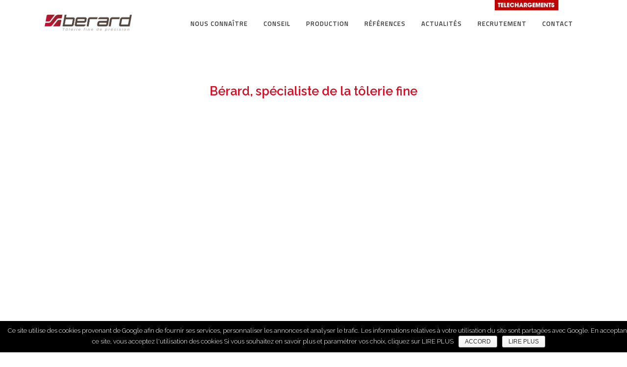

--- FILE ---
content_type: text/html; charset=UTF-8
request_url: https://www.berardsa.fr/
body_size: 11873
content:
<!DOCTYPE html>
<html lang="fr-FR" xmlns:og="http://ogp.me/ns#" xmlns:fb="http://ogp.me/ns/fb#">
<head>
        
		<meta charset="UTF-8"/>
		<link rel="profile" href="http://gmpg.org/xfn/11"/>
		
				<meta name="viewport" content="width=device-width,initial-scale=1,user-scalable=no">
		
	<title>Bérard - Tôlerie fine industrielle de précision, Rhône-Alpes</title>
<script type="application/javascript">var eltdfAjaxUrl = "https://www.berardsa.fr/wp-admin/admin-ajax.php"</script>
<!-- All in One SEO Pack 2.12 by Michael Torbert of Semper Fi Web Design[293,488] -->
<meta name="description"  content="Conception, technologie performance en tôlerie fine industrielle de précision Bureau d&#039;études, fabrication et intégration, Expertise supply chain" />

<link rel="canonical" href="https://www.berardsa.fr/" />
			<script type="text/javascript" >
				window.ga=window.ga||function(){(ga.q=ga.q||[]).push(arguments)};ga.l=+new Date;
				ga('create', 'UA-122816803-1', { 'cookieDomain': 'www.berardsa.fr' } );
				// Plugins
				
				ga('send', 'pageview');
			</script>
			<script async src="https://www.google-analytics.com/analytics.js"></script>
			<!-- /all in one seo pack -->
<link rel='dns-prefetch' href='//maps.googleapis.com' />
<link rel='dns-prefetch' href='//fonts.googleapis.com' />
<link rel='dns-prefetch' href='//s.w.org' />
<link rel="alternate" type="application/rss+xml" title="Bérard : tôlerie fine, Rhône-Alpes &raquo; Flux" href="https://www.berardsa.fr/feed/" />
<link rel="alternate" type="application/rss+xml" title="Bérard : tôlerie fine, Rhône-Alpes &raquo; Flux des commentaires" href="https://www.berardsa.fr/comments/feed/" />
		<script type="text/javascript">
			window._wpemojiSettings = {"baseUrl":"https:\/\/s.w.org\/images\/core\/emoji\/2.2.1\/72x72\/","ext":".png","svgUrl":"https:\/\/s.w.org\/images\/core\/emoji\/2.2.1\/svg\/","svgExt":".svg","source":{"concatemoji":"https:\/\/www.berardsa.fr\/wp-includes\/js\/wp-emoji-release.min.js?ver=4.7.31"}};
			!function(t,a,e){var r,n,i,o=a.createElement("canvas"),l=o.getContext&&o.getContext("2d");function c(t){var e=a.createElement("script");e.src=t,e.defer=e.type="text/javascript",a.getElementsByTagName("head")[0].appendChild(e)}for(i=Array("flag","emoji4"),e.supports={everything:!0,everythingExceptFlag:!0},n=0;n<i.length;n++)e.supports[i[n]]=function(t){var e,a=String.fromCharCode;if(!l||!l.fillText)return!1;switch(l.clearRect(0,0,o.width,o.height),l.textBaseline="top",l.font="600 32px Arial",t){case"flag":return(l.fillText(a(55356,56826,55356,56819),0,0),o.toDataURL().length<3e3)?!1:(l.clearRect(0,0,o.width,o.height),l.fillText(a(55356,57331,65039,8205,55356,57096),0,0),e=o.toDataURL(),l.clearRect(0,0,o.width,o.height),l.fillText(a(55356,57331,55356,57096),0,0),e!==o.toDataURL());case"emoji4":return l.fillText(a(55357,56425,55356,57341,8205,55357,56507),0,0),e=o.toDataURL(),l.clearRect(0,0,o.width,o.height),l.fillText(a(55357,56425,55356,57341,55357,56507),0,0),e!==o.toDataURL()}return!1}(i[n]),e.supports.everything=e.supports.everything&&e.supports[i[n]],"flag"!==i[n]&&(e.supports.everythingExceptFlag=e.supports.everythingExceptFlag&&e.supports[i[n]]);e.supports.everythingExceptFlag=e.supports.everythingExceptFlag&&!e.supports.flag,e.DOMReady=!1,e.readyCallback=function(){e.DOMReady=!0},e.supports.everything||(r=function(){e.readyCallback()},a.addEventListener?(a.addEventListener("DOMContentLoaded",r,!1),t.addEventListener("load",r,!1)):(t.attachEvent("onload",r),a.attachEvent("onreadystatechange",function(){"complete"===a.readyState&&e.readyCallback()})),(r=e.source||{}).concatemoji?c(r.concatemoji):r.wpemoji&&r.twemoji&&(c(r.twemoji),c(r.wpemoji)))}(window,document,window._wpemojiSettings);
		</script>
		<style type="text/css">
img.wp-smiley,
img.emoji {
	display: inline !important;
	border: none !important;
	box-shadow: none !important;
	height: 1em !important;
	width: 1em !important;
	margin: 0 .07em !important;
	vertical-align: -0.1em !important;
	background: none !important;
	padding: 0 !important;
}
</style>
<link rel='stylesheet' id='cookie-notice-front-css'  href='https://www.berardsa.fr/wp-content/plugins/cookie-notice/css/front.min.css?ver=4.7.31' type='text/css' media='all' />
<link rel='stylesheet' id='rs-plugin-settings-css'  href='https://www.berardsa.fr/wp-content/plugins/revslider/public/assets/css/settings.css?ver=5.3.1.5' type='text/css' media='all' />
<style id='rs-plugin-settings-inline-css' type='text/css'>
#rs-demo-id {}
</style>
<link rel='stylesheet' id='ambient_elated_default_style-css'  href='https://www.berardsa.fr/wp-content/themes/ambient/style.css?ver=4.7.31' type='text/css' media='all' />
<link rel='stylesheet' id='ambient_elated_modules-css'  href='https://www.berardsa.fr/wp-content/themes/ambient/assets/css/modules.min.css?ver=4.7.31' type='text/css' media='all' />
<style id='ambient_elated_modules-inline-css' type='text/css'>
/* generated in /home/berardsajn/www/wp-content/themes/ambient/functions.php ambient_elated_content_padding_top function */
.page-id-739 .eltdf-content .eltdf-content-inner > .eltdf-container > .eltdf-container-inner, .page-id-739 .eltdf-content .eltdf-content-inner > .eltdf-full-width > .eltdf-full-width-inner { padding-top: 30px !important;}


</style>
<link rel='stylesheet' id='eltdf_font_awesome-css'  href='https://www.berardsa.fr/wp-content/themes/ambient/assets/css/font-awesome/css/font-awesome.min.css?ver=4.7.31' type='text/css' media='all' />
<link rel='stylesheet' id='eltdf_font_elegant-css'  href='https://www.berardsa.fr/wp-content/themes/ambient/assets/css/elegant-icons/style.min.css?ver=4.7.31' type='text/css' media='all' />
<link rel='stylesheet' id='eltdf_ion_icons-css'  href='https://www.berardsa.fr/wp-content/themes/ambient/assets/css/ion-icons/css/ionicons.min.css?ver=4.7.31' type='text/css' media='all' />
<link rel='stylesheet' id='eltdf_linear_icons-css'  href='https://www.berardsa.fr/wp-content/themes/ambient/assets/css/linear-icons/style.css?ver=4.7.31' type='text/css' media='all' />
<link rel='stylesheet' id='eltdf_linea_icons-css'  href='https://www.berardsa.fr/wp-content/themes/ambient/assets/css/linea-icons/style.css?ver=4.7.31' type='text/css' media='all' />
<link rel='stylesheet' id='mediaelement-css'  href='https://www.berardsa.fr/wp-includes/js/mediaelement/mediaelementplayer.min.css?ver=2.22.0' type='text/css' media='all' />
<link rel='stylesheet' id='wp-mediaelement-css'  href='https://www.berardsa.fr/wp-includes/js/mediaelement/wp-mediaelement.min.css?ver=4.7.31' type='text/css' media='all' />
<link rel='stylesheet' id='ambient_elated_modules_responsive-css'  href='https://www.berardsa.fr/wp-content/themes/ambient/assets/css/modules-responsive.min.css?ver=4.7.31' type='text/css' media='all' />
<link rel='stylesheet' id='ambient_elated_style_dynamic_responsive-css'  href='https://www.berardsa.fr/wp-content/themes/ambient/assets/css/style_dynamic_responsive.css?ver=1616436123' type='text/css' media='all' />
<link rel='stylesheet' id='ambient_elated_style_dynamic-css'  href='https://www.berardsa.fr/wp-content/themes/ambient/assets/css/style_dynamic.css?ver=1616436123' type='text/css' media='all' />
<link rel='stylesheet' id='js_composer_front-css'  href='https://www.berardsa.fr/wp-content/plugins/js_composer/assets/css/js_composer.min.css?ver=5.0.1' type='text/css' media='all' />
<link rel='stylesheet' id='ambient_elated_google_fonts-css'  href='https://fonts.googleapis.com/css?family=Open+Sans%3A300%2C400%2C400italic%2C600%7CTitillium+Web%3A300%2C400%2C400italic%2C600%7CRaleway%3A300%2C400%2C400italic%2C600&#038;subset=latin&#038;ver=1.0.0' type='text/css' media='all' />
<script type='text/javascript' src='https://www.berardsa.fr/wp-includes/js/jquery/jquery.js?ver=1.12.4'></script>
<script type='text/javascript' src='https://www.berardsa.fr/wp-includes/js/jquery/jquery-migrate.min.js?ver=1.4.1'></script>
<script type='text/javascript' src='https://www.berardsa.fr/wp-content/plugins/revslider/public/assets/js/jquery.themepunch.tools.min.js?ver=5.3.1.5'></script>
<script type='text/javascript' src='https://www.berardsa.fr/wp-content/plugins/revslider/public/assets/js/jquery.themepunch.revolution.min.js?ver=5.3.1.5'></script>
<link rel='https://api.w.org/' href='https://www.berardsa.fr/wp-json/' />
<link rel="EditURI" type="application/rsd+xml" title="RSD" href="https://www.berardsa.fr/xmlrpc.php?rsd" />
<link rel="wlwmanifest" type="application/wlwmanifest+xml" href="https://www.berardsa.fr/wp-includes/wlwmanifest.xml" /> 
<meta name="generator" content="WordPress 4.7.31" />
<link rel='shortlink' href='https://www.berardsa.fr/' />
<link rel="alternate" type="application/json+oembed" href="https://www.berardsa.fr/wp-json/oembed/1.0/embed?url=https%3A%2F%2Fwww.berardsa.fr%2F" />
<link rel="alternate" type="text/xml+oembed" href="https://www.berardsa.fr/wp-json/oembed/1.0/embed?url=https%3A%2F%2Fwww.berardsa.fr%2F&#038;format=xml" />
<meta name="generator" content="Powered by Visual Composer - drag and drop page builder for WordPress."/>
<!--[if lte IE 9]><link rel="stylesheet" type="text/css" href="https://www.berardsa.fr/wp-content/plugins/js_composer/assets/css/vc_lte_ie9.min.css" media="screen"><![endif]--><meta name="generator" content="Powered by Slider Revolution 5.3.1.5 - responsive, Mobile-Friendly Slider Plugin for WordPress with comfortable drag and drop interface." />
<style type="text/css" data-type="vc_shortcodes-custom-css">.vc_custom_1601904189012{background-color: #f7f7f7 !important;}</style><noscript><style type="text/css"> .wpb_animate_when_almost_visible { opacity: 1; }</style></noscript>
<!-- START - Heateor Open Graph Meta Tags 1.1.7 -->
<link rel="canonical" href="https://www.berardsa.fr/"/>
<meta name="description" content="ACCUEIL"/>
<meta property="og:locale" content="fr_FR"/>
<meta property="og:site_name" content="Bérard : tôlerie fine, Rhône-Alpes"/>
<meta property="og:title" content="ACCUEIL"/>
<meta property="og:url" content="https://www.berardsa.fr/"/>
<meta property="og:type" content="website"/>
<meta property="og:image" content="https://www.berardsa.fr/wp-content/uploads/2020/05/logo.jpg"/>
<meta property="og:description" content="ACCUEIL"/>
<meta name="twitter:title" content="ACCUEIL"/>
<meta name="twitter:url" content="https://www.berardsa.fr/"/>
<meta name="twitter:description" content="ACCUEIL"/>
<meta name="twitter:image" content="https://www.berardsa.fr/wp-content/uploads/2020/05/logo.jpg"/>
<meta name="twitter:card" content="summary_large_image"/>
<meta itemprop="name" content="ACCUEIL"/>
<meta itemprop="description" content="ACCUEIL"/>
<meta itemprop="image" content="https://www.berardsa.fr/wp-content/uploads/2020/05/logo.jpg"/>
<!-- END - Heateor Open Graph Meta Tags -->

<meta http-equiv="X-UA-Compatible" content="IE=EmulateIE8" />
<meta name="google-site-verification" content="yPmaLIInHuDHJRfUb8uVfUU_EBdVI_co0HLsb4ZIG6c" />
<link rel="apple-touch-icon-precomposed" href="https://www.berardsa.fr/wp-content/uploads/2018/06/icone.jpg" />
<meta name="apple-mobile-web-app-capable" content="yes" />
<link rel="Shortcut Icon" href="https://www.berardsa.fr/wp-content/uploads/2018/07/favicon-berard.ico" type="image/x-icon" />
</head>

<body class="home page-template-default page page-id-739 cookies-not-set eltd-core-1.0 ambient - mis en place pour berard sa-ver-1.0 eltdf-boxed eltdf-grid-1200 eltdf-fullwidth-footer eltdf-header-standard eltdf-fixed-on-scroll eltdf-default-mobile-header eltdf-sticky-up-mobile-header eltdf-dropdown-animate-height wpb-js-composer js-comp-ver-5.0.1 vc_responsive" itemscope itemtype="http://schema.org/WebPage">

<div class="eltdf-wrapper">
    <div class="eltdf-wrapper-inner">
        

<div class="eltdf-top-bar">
        <div class="eltdf-grid">
    		        <div class="eltdf-vertical-align-containers eltdf-50-50">
            <div class="eltdf-position-left">
                <div class="eltdf-position-left-inner">
                                    </div>
            </div>
            <div class="eltdf-position-right">
                <div class="eltdf-position-right-inner">
                                            <div id="text-5" class="widget widget_text eltdf-top-bar-widget">			<div class="textwidget"><a href="https://www.berardsa.fr/telechargements/"><img class="alignleft wp-image-3349 size-full" title="DOWNLOAD" src=" https://www.berardsa.fr/wp-content/uploads/2019/07/TELECHARGEMENTS.jpg" alt="DOWNLOAD" width="130" height="90" /></a></div>
		</div>                                    </div>
            </div>
        </div>
        </div>
    </div>



	<header
		class="eltdf-page-header" style="margin-bottom:65px;">
				<div class="eltdf-fixed-wrapper">
									<div
				class="eltdf-menu-area eltdf-menu-right">
												<div class="eltdf-grid">
										<div class="eltdf-vertical-align-containers">
						<div class="eltdf-position-left">
							<div class="eltdf-position-left-inner">
								

<div class="eltdf-logo-wrapper">
    <a itemprop="url" href="https://www.berardsa.fr/" style="height: 38px;">
        <img itemprop="image" class="eltdf-normal-logo" src="https://www.berardsa.fr/wp-content/uploads/2019/04/LOGO-BERARD-HD-FR.jpg"  alt="logo"/>
        <img itemprop="image" class="eltdf-dark-logo" src="https://www.berardsa.fr/wp-content/uploads/2018/09/LOGO-BERARD-HD-FR.jpg"  alt="dark logo"/>        <img itemprop="image" class="eltdf-light-logo" src="https://www.berardsa.fr/wp-content/uploads/2019/04/LOGO-BERARD-HD-FR.jpg"  alt="light logo"/>    </a>
</div>

							</div>
						</div>
												<div class="eltdf-position-right">
							<div class="eltdf-position-right-inner">
								
<nav class="eltdf-main-menu eltdf-drop-down eltdf-default-nav">
    <ul id="menu-general" class="clearfix"><li id="nav-menu-item-3406" class="menu-item menu-item-type-post_type menu-item-object-page menu-item-has-children  has_sub narrow"><a title="Nous connaître" href="https://www.berardsa.fr/?page_id=11" class=" no_link" onclick="JavaScript: return false;"><span class="item_outer"><span class="item_text">Nous connaître</span><i class="eltdf-menu-arrow fa fa-angle-down"></i></span></a>
<div class="second"><div class="inner"><ul>
	<li id="nav-menu-item-4166" class="menu-item menu-item-type-post_type menu-item-object-page "><a href="https://www.berardsa.fr/expert-historique-tolerie-fine/" class=""><span class="item_outer"><span class="item_text">Qui sommes-nous ?</span></span></a></li>
	<li id="nav-menu-item-4165" class="menu-item menu-item-type-post_type menu-item-object-page "><a href="https://www.berardsa.fr/pour-qui-travaillons-nous/" class=""><span class="item_outer"><span class="item_text">Pour qui travaillons-nous ?</span></span></a></li>
	<li id="nav-menu-item-4167" class="menu-item menu-item-type-post_type menu-item-object-page "><a href="https://www.berardsa.fr/certifications-qse/" class=""><span class="item_outer"><span class="item_text">Nos certifications</span></span></a></li>
</ul></div></div>
</li>
<li id="nav-menu-item-4169" class="menu-item menu-item-type-post_type menu-item-object-page  narrow"><a href="https://www.berardsa.fr/conseil-tolerie-fine-precision/" class=""><span class="item_outer"><span class="item_text">Conseil</span></span></a></li>
<li id="nav-menu-item-4168" class="menu-item menu-item-type-post_type menu-item-object-page  narrow"><a href="https://www.berardsa.fr/fabrication-tolerie-fine/" class=""><span class="item_outer"><span class="item_text">Production</span></span></a></li>
<li id="nav-menu-item-3410" class="menu-item menu-item-type-post_type menu-item-object-page  narrow"><a title="Références Produits fabriqués par BERARD" href="https://www.berardsa.fr/references/" class=""><span class="item_outer"><span class="item_text">Références</span></span></a></li>
<li id="nav-menu-item-3421" class="menu-item menu-item-type-post_type menu-item-object-page  narrow"><a title="Les actualités de la société BERARD" href="https://www.berardsa.fr/actualites-nouveautes/" class=""><span class="item_outer"><span class="item_text">Actualités</span></span></a></li>
<li id="nav-menu-item-4272" class="menu-item menu-item-type-post_type menu-item-object-page  narrow"><a href="https://www.berardsa.fr/recrutement/" class=""><span class="item_outer"><span class="item_text">Recrutement</span></span></a></li>
<li id="nav-menu-item-3411" class="menu-item menu-item-type-post_type menu-item-object-page  narrow"><a title="Accès et contacts de la société BERARD" href="https://www.berardsa.fr/contact/" class=""><span class="item_outer"><span class="item_text">Contact</span></span></a></li>
</ul></nav>

									<div class="eltdf-main-menu-widget-area">
																			</div>
															</div>
						</div>
					</div>
									</div>
						</div>
								</div>
				</header>


<header class="eltdf-mobile-header">
    <div class="eltdf-mobile-header-inner">
                <div class="eltdf-mobile-header-holder">
            <div class="eltdf-grid">
                <div class="eltdf-vertical-align-containers">
                                            <div class="eltdf-mobile-menu-opener">
                            <a href="javascript:void(0)">
                                <div class="eltdf-mo-icon-holder">
                                    <span class="eltdf-mo-lines">
                                        <span class="eltdf-mo-line eltdf-line-1"></span>
                                        <span class="eltdf-mo-line eltdf-line-2"></span>
                                        <span class="eltdf-mo-line eltdf-line-3"></span>
                                    </span>
                                                                    </div>
                            </a>
                        </div>
                                                                <div class="eltdf-position-center">
                            <div class="eltdf-position-center-inner">
                                

<div class="eltdf-mobile-logo-wrapper">
    <a itemprop="url" href="https://www.berardsa.fr/" style="height: 38px">
        <img itemprop="image" src="https://www.berardsa.fr/wp-content/uploads/2019/04/LOGO-BERARD-HD-FR.jpg"  alt="mobile logo"/>
    </a>
</div>

                            </div>
                        </div>
                                        <div class="eltdf-position-right">
                        <div class="eltdf-position-right-inner">
                                                    </div>
                    </div>
                </div> <!-- close .eltdf-vertical-align-containers -->
            </div>
        </div>
        
<nav class="eltdf-mobile-nav">
    <div class="eltdf-grid">
        <ul id="menu-general-1" class=""><li id="mobile-menu-item-3406" class="menu-item menu-item-type-post_type menu-item-object-page menu-item-has-children  has_sub"><h5><span>Nous connaître</span></h5><span class="mobile_arrow"><i class="eltdf-sub-arrow ion-ios-arrow-thin-right"></i><i class="fa fa-angle-down"></i></span>
<ul class="sub_menu">
	<li id="mobile-menu-item-4166" class="menu-item menu-item-type-post_type menu-item-object-page "><a href="https://www.berardsa.fr/expert-historique-tolerie-fine/" class=""><span>Qui sommes-nous ?</span></a></li>
	<li id="mobile-menu-item-4165" class="menu-item menu-item-type-post_type menu-item-object-page "><a href="https://www.berardsa.fr/pour-qui-travaillons-nous/" class=""><span>Pour qui travaillons-nous ?</span></a></li>
	<li id="mobile-menu-item-4167" class="menu-item menu-item-type-post_type menu-item-object-page "><a href="https://www.berardsa.fr/certifications-qse/" class=""><span>Nos certifications</span></a></li>
</ul>
</li>
<li id="mobile-menu-item-4169" class="menu-item menu-item-type-post_type menu-item-object-page "><a href="https://www.berardsa.fr/conseil-tolerie-fine-precision/" class=""><span>Conseil</span></a></li>
<li id="mobile-menu-item-4168" class="menu-item menu-item-type-post_type menu-item-object-page "><a href="https://www.berardsa.fr/fabrication-tolerie-fine/" class=""><span>Production</span></a></li>
<li id="mobile-menu-item-3410" class="menu-item menu-item-type-post_type menu-item-object-page "><a title="Références Produits fabriqués par BERARD" href="https://www.berardsa.fr/references/" class=""><span>Références</span></a></li>
<li id="mobile-menu-item-3421" class="menu-item menu-item-type-post_type menu-item-object-page "><a title="Les actualités de la société BERARD" href="https://www.berardsa.fr/actualites-nouveautes/" class=""><span>Actualités</span></a></li>
<li id="mobile-menu-item-4272" class="menu-item menu-item-type-post_type menu-item-object-page "><a href="https://www.berardsa.fr/recrutement/" class=""><span>Recrutement</span></a></li>
<li id="mobile-menu-item-3411" class="menu-item menu-item-type-post_type menu-item-object-page "><a title="Accès et contacts de la société BERARD" href="https://www.berardsa.fr/contact/" class=""><span>Contact</span></a></li>
</ul>    </div>
</nav>

            </div>
</header> <!-- close .eltdf-mobile-header -->


                    <a id='eltdf-back-to-top' href='#'>
                    <span class="eltdf-icon-stack">
                         <i class="eltdf-icon-font-awesome fa fa-angle-up " ></i>                    </span>
            </a>
                        <div class="eltdf-content" >
            <div class="eltdf-content-inner">	<div class="eltdf-container eltdf-default-page-template">
				<div class="eltdf-container-inner clearfix">

												<div class="vc_row wpb_row vc_row-fluid eltdf-row-type-row" style=""><div class="wpb_column vc_column_container vc_col-sm-12"><div class="vc_column-inner "><div class="wpb_wrapper">
	<div class="wpb_text_column wpb_content_element ">
		<div class="wpb_wrapper">
			<h1 style="text-align: center;"><span style="color: #d21129;"><span style="font-size: 120%;"><b><strong>Bérard, spécialiste de la tôlerie fine</strong></b></span></span></h1>

		</div>
	</div>
<div class="vc_empty_space"  style="height: 15px" ><span class="vc_empty_space_inner"></span></div>
<div class="wpb_revslider_element wpb_content_element">
<div id="rev_slider_3_1_wrapper" class="rev_slider_wrapper fullwidthbanner-container" data-source="gallery" style="margin:0px auto;background-color:transparent;padding:0px;margin-top:0px;margin-bottom:0px;">
<!-- START REVOLUTION SLIDER 5.3.1.5 auto mode -->
	<div id="rev_slider_3_1" class="rev_slider fullwidthabanner" style="display:none;" data-version="5.3.1.5">
<ul>	<!-- SLIDE  -->
	<li data-index="rs-12" data-transition="notransition" data-slotamount="default" data-hideafterloop="0" data-hideslideonmobile="off"  data-easein="default" data-easeout="default" data-masterspeed="default"  data-thumb="https://www.berardsa.fr/wp-content/uploads/2024/06/MGL9288-100x50.jpg"  data-rotate="0"  data-saveperformance="off"  data-title="Slide" data-param1="" data-param2="" data-param3="" data-param4="" data-param5="" data-param6="" data-param7="" data-param8="" data-param9="" data-param10="" data-description="">
		<!-- MAIN IMAGE -->
		<img src="https://www.berardsa.fr/wp-content/plugins/revslider/admin/assets/images/dummy.png"  alt="" title="_MGL9288"  width="2172" height="1188" data-lazyload="https://www.berardsa.fr/wp-content/uploads/2024/06/MGL9288.jpg" data-bgposition="center center" data-bgfit="cover" data-bgrepeat="no-repeat" data-bgparallax="off" class="rev-slidebg" data-no-retina>
		<!-- LAYERS -->
	</li>
	<!-- SLIDE  -->
	<li data-index="rs-19" data-transition="fade" data-slotamount="default" data-hideafterloop="0" data-hideslideonmobile="off"  data-easein="default" data-easeout="default" data-masterspeed="300"  data-thumb="https://www.berardsa.fr/wp-content/uploads/2020/10/berard-tolerie-fine-decoupage_rhone_alpes-100x50.jpg"  data-rotate="0"  data-saveperformance="off"  data-title="Slide" data-param1="" data-param2="" data-param3="" data-param4="" data-param5="" data-param6="" data-param7="" data-param8="" data-param9="" data-param10="" data-description="">
		<!-- MAIN IMAGE -->
		<img src="https://www.berardsa.fr/wp-content/plugins/revslider/admin/assets/images/dummy.png"  alt="Berard SA - Tôlerie fine rhône Alpes - découpage" title="Berard SA &#8211; Tôlerie fine rhône Alpes &#8211; découpage"  width="2560" height="1200" data-lazyload="https://www.berardsa.fr/wp-content/uploads/2020/10/berard-tolerie-fine-decoupage_rhone_alpes.jpg" data-bgposition="center center" data-bgfit="cover" data-bgrepeat="no-repeat" data-bgparallax="off" class="rev-slidebg" data-no-retina>
		<!-- LAYERS -->
	</li>
	<!-- SLIDE  -->
	<li data-index="rs-18" data-transition="fade" data-slotamount="default" data-hideafterloop="0" data-hideslideonmobile="off"  data-easein="default" data-easeout="default" data-masterspeed="300"  data-thumb="https://www.berardsa.fr/wp-content/uploads/2020/10/berard-tolerie-industrielle-magasin-automatise-100x50.jpg"  data-rotate="0"  data-saveperformance="off"  data-title="Slide" data-param1="" data-param2="" data-param3="" data-param4="" data-param5="" data-param6="" data-param7="" data-param8="" data-param9="" data-param10="" data-description="">
		<!-- MAIN IMAGE -->
		<img src="https://www.berardsa.fr/wp-content/plugins/revslider/admin/assets/images/dummy.png"  alt="berard-tolerie-industrielle-magasin-automatise" title="berard-tolerie-industrielle-magasin-automatise"  width="2560" height="1200" data-lazyload="https://www.berardsa.fr/wp-content/uploads/2020/10/berard-tolerie-industrielle-magasin-automatise.jpg" data-bgposition="center center" data-bgfit="cover" data-bgrepeat="no-repeat" data-bgparallax="off" class="rev-slidebg" data-no-retina>
		<!-- LAYERS -->
	</li>
</ul>
<script>var htmlDiv = document.getElementById("rs-plugin-settings-inline-css"); var htmlDivCss="";
						if(htmlDiv) {
							htmlDiv.innerHTML = htmlDiv.innerHTML + htmlDivCss;
						}else{
							var htmlDiv = document.createElement("div");
							htmlDiv.innerHTML = "<style>" + htmlDivCss + "</style>";
							document.getElementsByTagName("head")[0].appendChild(htmlDiv.childNodes[0]);
						}
					</script>
<div class="tp-bannertimer" style="height: 5px; background-color: rgba(0, 0, 0, 0.15);"></div>	</div>
<script>var htmlDiv = document.getElementById("rs-plugin-settings-inline-css"); var htmlDivCss="";
				if(htmlDiv) {
					htmlDiv.innerHTML = htmlDiv.innerHTML + htmlDivCss;
				}else{
					var htmlDiv = document.createElement("div");
					htmlDiv.innerHTML = "<style>" + htmlDivCss + "</style>";
					document.getElementsByTagName("head")[0].appendChild(htmlDiv.childNodes[0]);
				}
			</script>
		<script type="text/javascript">
						/******************************************
				-	PREPARE PLACEHOLDER FOR SLIDER	-
			******************************************/

			var setREVStartSize=function(){
				try{var e=new Object,i=jQuery(window).width(),t=9999,r=0,n=0,l=0,f=0,s=0,h=0;
					e.c = jQuery('#rev_slider_3_1');
					e.responsiveLevels = [1240,1024,778,480];
					e.gridwidth = [1240,1024,778,480];
					e.gridheight = [600,768,960,500];
							
					e.sliderLayout = "auto";
					if(e.responsiveLevels&&(jQuery.each(e.responsiveLevels,function(e,f){f>i&&(t=r=f,l=e),i>f&&f>r&&(r=f,n=e)}),t>r&&(l=n)),f=e.gridheight[l]||e.gridheight[0]||e.gridheight,s=e.gridwidth[l]||e.gridwidth[0]||e.gridwidth,h=i/s,h=h>1?1:h,f=Math.round(h*f),"fullscreen"==e.sliderLayout){var u=(e.c.width(),jQuery(window).height());if(void 0!=e.fullScreenOffsetContainer){var c=e.fullScreenOffsetContainer.split(",");if (c) jQuery.each(c,function(e,i){u=jQuery(i).length>0?u-jQuery(i).outerHeight(!0):u}),e.fullScreenOffset.split("%").length>1&&void 0!=e.fullScreenOffset&&e.fullScreenOffset.length>0?u-=jQuery(window).height()*parseInt(e.fullScreenOffset,0)/100:void 0!=e.fullScreenOffset&&e.fullScreenOffset.length>0&&(u-=parseInt(e.fullScreenOffset,0))}f=u}else void 0!=e.minHeight&&f<e.minHeight&&(f=e.minHeight);e.c.closest(".rev_slider_wrapper").css({height:f})
					
				}catch(d){console.log("Failure at Presize of Slider:"+d)}
			};
			
			setREVStartSize();
			
						var tpj=jQuery;
			
			var revapi3;
			tpj(document).ready(function() {
				if(tpj("#rev_slider_3_1").revolution == undefined){
					revslider_showDoubleJqueryError("#rev_slider_3_1");
				}else{
					revapi3 = tpj("#rev_slider_3_1").show().revolution({
						sliderType:"standard",
jsFileLocation:"//www.berardsa.fr/wp-content/plugins/revslider/public/assets/js/",
						sliderLayout:"auto",
						dottedOverlay:"none",
						delay:9000,
						navigation: {
							keyboardNavigation:"off",
							keyboard_direction: "horizontal",
							mouseScrollNavigation:"off",
 							mouseScrollReverse:"default",
							onHoverStop:"on",
							touch:{
								touchenabled:"on",
								swipe_threshold: 75,
								swipe_min_touches: 50,
								swipe_direction: "horizontal",
								drag_block_vertical: false
							}
							,
							arrows: {
								style:"hesperiden",
								enable:true,
								hide_onmobile:true,
								hide_under:600,
								hide_onleave:true,
								hide_delay:200,
								hide_delay_mobile:1200,
								tmp:'',
								left: {
									h_align:"left",
									v_align:"center",
									h_offset:30,
									v_offset:0
								},
								right: {
									h_align:"right",
									v_align:"center",
									h_offset:30,
									v_offset:0
								}
							}
							,
							bullets: {
								enable:true,
								hide_onmobile:true,
								hide_under:600,
								style:"hephaistos",
								hide_onleave:true,
								hide_delay:200,
								hide_delay_mobile:1200,
								direction:"horizontal",
								h_align:"center",
								v_align:"bottom",
								h_offset:0,
								v_offset:30,
								space:5,
								tmp:''
							}
						},
						responsiveLevels:[1240,1024,778,480],
						visibilityLevels:[1240,1024,778,480],
						gridwidth:[1240,1024,778,480],
						gridheight:[600,768,960,500],
						lazyType:"smart",
						parallax: {
							type:"mouse",
							origo:"slidercenter",
							speed:2000,
							levels:[2,3,4,5,6,7,12,16,10,50,47,48,49,50,51,55],
						},
						shadow:0,
						spinner:"off",
						stopLoop:"off",
						stopAfterLoops:-1,
						stopAtSlide:-1,
						shuffle:"off",
						autoHeight:"off",
						hideThumbsOnMobile:"off",
						hideSliderAtLimit:0,
						hideCaptionAtLimit:0,
						hideAllCaptionAtLilmit:0,
						debugMode:false,
						fallbacks: {
							simplifyAll:"off",
							nextSlideOnWindowFocus:"off",
							disableFocusListener:false,
						}
					});
				}
			});	/*ready*/
		</script>
		<script>
					var htmlDivCss = unescape(".hesperiden.tparrows%20%7B%0A%09cursor%3Apointer%3B%0A%09background%3Argba%280%2C0%2C0%2C0.5%29%3B%0A%09width%3A40px%3B%0A%09height%3A40px%3B%0A%09position%3Aabsolute%3B%0A%09display%3Ablock%3B%0A%09z-index%3A100%3B%0A%20%20%20%20border-radius%3A%2050%25%3B%0A%7D%0A.hesperiden.tparrows%3Ahover%20%7B%0A%09background%3Argba%280%2C%200%2C%200%2C%201%29%3B%0A%7D%0A.hesperiden.tparrows%3Abefore%20%7B%0A%09font-family%3A%20%22revicons%22%3B%0A%09font-size%3A20px%3B%0A%09color%3Argb%28255%2C%20255%2C%20255%29%3B%0A%09display%3Ablock%3B%0A%09line-height%3A%2040px%3B%0A%09text-align%3A%20center%3B%0A%7D%0A.hesperiden.tparrows.tp-leftarrow%3Abefore%20%7B%0A%09content%3A%20%22%5Ce82c%22%3B%0A%20%20%20%20margin-left%3A-3px%3B%0A%7D%0A.hesperiden.tparrows.tp-rightarrow%3Abefore%20%7B%0A%09content%3A%20%22%5Ce82d%22%3B%0A%20%20%20%20margin-right%3A-3px%3B%0A%7D%0A.hephaistos%20.tp-bullet%20%7B%0A%09width%3A12px%3B%0A%09height%3A12px%3B%0A%09position%3Aabsolute%3B%0A%09background%3Argba%28153%2C%20153%2C%20153%2C%201%29%3B%0A%09border%3A3px%20solid%20rgba%28255%2C255%2C255%2C0.9%29%3B%0A%09border-radius%3A50%25%3B%0A%09cursor%3A%20pointer%3B%0A%09box-sizing%3Acontent-box%3B%0A%20%20%20%20box-shadow%3A%200px%200px%202px%201px%20rgba%28130%2C130%2C130%2C%200.3%29%3B%0A%7D%0A.hephaistos%20.tp-bullet%3Ahover%2C%0A.hephaistos%20.tp-bullet.selected%20%7B%0A%09background%3Argba%28255%2C%20255%2C%20255%2C%201%29%3B%0A%20%20%20%20border-color%3Argba%280%2C%200%2C%200%2C%201%29%3B%0A%7D%0A");
					var htmlDiv = document.getElementById('rs-plugin-settings-inline-css');
					if(htmlDiv) {
						htmlDiv.innerHTML = htmlDiv.innerHTML + htmlDivCss;
					}
					else{
						var htmlDiv = document.createElement('div');
						htmlDiv.innerHTML = '<style>' + htmlDivCss + '</style>';
						document.getElementsByTagName('head')[0].appendChild(htmlDiv.childNodes[0]);
					}
				  </script>
				</div><!-- END REVOLUTION SLIDER --></div><div class="vc_empty_space"  style="height: 15px" ><span class="vc_empty_space_inner"></span></div>
</div></div></div></div><div class="vc_row wpb_row vc_row-fluid eltdf-row-type-row" style=""><div class="wpb_column vc_column_container vc_col-sm-12"><div class="vc_column-inner "><div class="wpb_wrapper">
	<div class="wpb_text_column wpb_content_element ">
		<div class="wpb_wrapper">
			<h2><strong>Experts dans la conception et la fabrication de tôlerie fine de précision</strong></h2>
<p>Depuis 1953, nous sommes spécialisés dans le travail des métaux de faible épaisseur pour tous les secteurs industriels. De l&rsquo;idée au produit fini, du prototype à la production en grande série, nous vous apportons notre expérience et notre expertise métier à chaque étape de votre projet pour vous garantir des pièces de la plus grande qualité, au prix le plus juste.</p>

		</div>
	</div>
<div class="vc_empty_space"  style="height: 25px" ><span class="vc_empty_space_inner"></span></div>
<div class="vc_btn3-container vc_btn3-center">
	<a class="vc_general vc_btn3 vc_btn3-size-md vc_btn3-shape-round vc_btn3-style-flat vc_btn3-color-sandy-brown" href="https://www.berardsa.fr/conseil-tolerie-fine-precision/" title="">Notre aide à la conception</a></div>
<div class="vc_btn3-container vc_btn3-center">
	<a class="vc_general vc_btn3 vc_btn3-size-md vc_btn3-shape-round vc_btn3-style-flat vc_btn3-color-sandy-brown" href="https://www.berardsa.fr/fabrication-tolerie-fine/" title="">Notre atelier</a></div>
<div class="vc_empty_space"  style="height: 15px" ><span class="vc_empty_space_inner"></span></div>
</div></div></div></div><div class="vc_row wpb_row vc_row-fluid vc_custom_1601904189012 vc_row-has-fill eltdf-content-aligment-center eltdf-row-type-row" style=""><div class="wpb_column vc_column_container vc_col-sm-3"><div class="vc_column-inner "><div class="wpb_wrapper"><div class="eltdf-counter-holder">
	<div class="eltdf-counter-inner">
					<span class="eltdf-counter eltdf-zero-counter" >70</span>
									<p class="eltdf-counter-text" >ans d&#039;expérience</p>
			</div>
</div></div></div></div><div class="wpb_column vc_column_container vc_col-sm-3"><div class="vc_column-inner "><div class="wpb_wrapper"><div class="eltdf-counter-holder">
	<div class="eltdf-counter-inner">
					<span class="eltdf-counter eltdf-zero-counter" >85</span>
									<p class="eltdf-counter-text" >collaborateurs</p>
			</div>
</div></div></div></div><div class="wpb_column vc_column_container vc_col-sm-3"><div class="vc_column-inner "><div class="wpb_wrapper"><div class="eltdf-counter-holder">
	<div class="eltdf-counter-inner">
					<span class="eltdf-counter eltdf-zero-counter" >10300</span>
									<p class="eltdf-counter-text" >m2 sur notre atelier de Brignais</p>
			</div>
</div></div></div></div><div class="wpb_column vc_column_container vc_col-sm-3"><div class="vc_column-inner "><div class="wpb_wrapper"><div class="eltdf-counter-holder">
	<div class="eltdf-counter-inner">
					<span class="eltdf-counter eltdf-zero-counter" >5300000 </span>
									<p class="eltdf-counter-text" >pièces livrées chaque année</p>
			</div>
</div></div></div></div><div class="wpb_column vc_column_container vc_col-sm-12"><div class="vc_column-inner "><div class="wpb_wrapper"><div class="vc_empty_space"  style="height: 15px" ><span class="vc_empty_space_inner"></span></div>
</div></div></div></div><div class="vc_row wpb_row vc_row-fluid eltdf-row-type-row" style=""><div class="wpb_column vc_column_container vc_col-sm-8"><div class="vc_column-inner "><div class="wpb_wrapper">
	<div class="wpb_single_image wpb_content_element vc_align_left">
		
		<figure class="wpb_wrapper vc_figure">
			<div class="vc_single_image-wrapper   vc_box_border_grey"><img width="1024" height="480" src="https://www.berardsa.fr/wp-content/uploads/2020/10/berard-tolerie-de-precision-rhone-alpes-1024x480.jpg" class="vc_single_image-img attachment-large" alt="berard-tolerie-de precision-rhone-alpes" srcset="https://www.berardsa.fr/wp-content/uploads/2020/10/berard-tolerie-de-precision-rhone-alpes-1024x480.jpg 1024w, https://www.berardsa.fr/wp-content/uploads/2020/10/berard-tolerie-de-precision-rhone-alpes-300x141.jpg 300w, https://www.berardsa.fr/wp-content/uploads/2020/10/berard-tolerie-de-precision-rhone-alpes-768x360.jpg 768w" sizes="(max-width: 1024px) 100vw, 1024px" /></div>
		</figure>
	</div>
<div class="vc_empty_space"  style="height: 20px" ><span class="vc_empty_space_inner"></span></div>
</div></div></div><div class="wpb_column vc_column_container vc_col-sm-4"><div class="vc_column-inner "><div class="wpb_wrapper">
	<div class="wpb_text_column wpb_content_element ">
		<div class="wpb_wrapper">
			<h2><strong>« Avec qui travaillez-vous ? »</strong></h2>
<p>Habitués à collaborer avec une grande variété d’acteurs, nous comptons aussi bien parmi nos clients des grands groupes internationaux que des start-up. Si vous cherchez un partenaire de confiance qui puisse vous accompagner durablement, nous pouvons nous entendre !</p>

		</div>
	</div>
<div class="vc_empty_space"  style="height: 25px" ><span class="vc_empty_space_inner"></span></div>
<div class="vc_btn3-container vc_btn3-inline">
	<a class="vc_general vc_btn3 vc_btn3-size-md vc_btn3-shape-round vc_btn3-style-flat vc_btn3-color-sandy-brown" href="https://www.berardsa.fr/pour-qui-travaillons-nous/" title="">En savoir plus sur nos clients</a></div>
</div></div></div></div><div class="vc_row wpb_row vc_row-fluid eltdf-row-type-row" style=""><div class="wpb_column vc_column_container vc_col-sm-12"><div class="vc_column-inner "><div class="wpb_wrapper">
	<div class="wpb_text_column wpb_content_element ">
		<div class="wpb_wrapper">
			<h2><b>Nos dernières références</b></h2>

		</div>
	</div>
<div class="vc_empty_space"  style="height: 15px" ><span class="vc_empty_space_inner"></span></div>
<div class="eltdf-blog-list-holder  eltdf-blog-list-columns-3 eltdf-blog-list-small-space eltdf-standard" data-max-num-pages= 4 data-next-page= 2 data-type= standard data-number-of-posts= 3 data-number-of-columns= 3 data-image-size= square data-order-by= date data-order= DESC data-category= references data-title-tag= h1 data-text-length= 0 data-post-info-section= no data-post-info-author= yes data-post-info-date= yes data-post-info-category= yes data-post-info-comments= no data-post-info-like= no data-post-info-share= no data-post-info-tags= no data-enable-read-more-button= yes data-enable-load-more-button= no >
		<div class="eltdf-blh-inner">
		<ul class="eltdf-blog-list">
				<li class="eltdf-bli clearfix">
	<div class="eltdf-bli-inner">
					<div class="eltdf-bli-image">
				<a itemprop="url" href="https://www.berardsa.fr/references/equipements-cinema-professionnels/">
					<img width="550" height="550" src="https://www.berardsa.fr/wp-content/uploads/2018/07/berardsa-references-durable-01-1306335411-75200-1-550x550.jpg" class="attachment-ambient_elated_square size-ambient_elated_square wp-post-image" alt="BERARD - reference produits - cabines de cinema" srcset="https://www.berardsa.fr/wp-content/uploads/2018/07/berardsa-references-durable-01-1306335411-75200-1-550x550.jpg 550w, https://www.berardsa.fr/wp-content/uploads/2018/07/berardsa-references-durable-01-1306335411-75200-1-150x150.jpg 150w" sizes="(max-width: 550px) 100vw, 550px" />				</a>
			</div>
				<div class="eltdf-item-text-holder">
			
			<h1 itemprop="name" class="eltdf-bli-title entry-title" >
				<span class="eltdf-bli-title-inner"><a itemprop="url" href="https://www.berardsa.fr/references/equipements-cinema-professionnels/" title="Équipements de cinéma professionnels">Équipements de cinéma professionnels</a></span>
			</h1>

			
			
							<div class="eltdf-bli-read-more-holder">
					<a class="eltdf-btn eltdf-btn-medium eltdf-btn-simple" href="https://www.berardsa.fr/references/equipements-cinema-professionnels/" target="_self"><span class="eltdf-btn-text">Read More</span></a>
				</div>
					</div>
	</div>	
</li><li class="eltdf-bli clearfix">
	<div class="eltdf-bli-inner">
					<div class="eltdf-bli-image">
				<a itemprop="url" href="https://www.berardsa.fr/references/articles-decoratifs-jardin/">
					<img width="550" height="530" src="https://www.berardsa.fr/wp-content/uploads/2020/10/berard-tolerie-bordure-jardin-550x530.jpg" class="attachment-ambient_elated_square size-ambient_elated_square wp-post-image" alt="berard-tolerie-bordure-jardin-acier" />				</a>
			</div>
				<div class="eltdf-item-text-holder">
			
			<h1 itemprop="name" class="eltdf-bli-title entry-title" >
				<span class="eltdf-bli-title-inner"><a itemprop="url" href="https://www.berardsa.fr/references/articles-decoratifs-jardin/" title="Articles décoratifs pour le jardin">Articles décoratifs pour le jardin</a></span>
			</h1>

			
			
							<div class="eltdf-bli-read-more-holder">
					<a class="eltdf-btn eltdf-btn-medium eltdf-btn-simple" href="https://www.berardsa.fr/references/articles-decoratifs-jardin/" target="_self"><span class="eltdf-btn-text">Read More</span></a>
				</div>
					</div>
	</div>	
</li><li class="eltdf-bli clearfix">
	<div class="eltdf-bli-inner">
					<div class="eltdf-bli-image">
				<a itemprop="url" href="https://www.berardsa.fr/references/chassis-et-arceaux/">
					<img width="550" height="550" src="https://www.berardsa.fr/wp-content/uploads/2018/07/berard-navette-navya-01-1-550x550.jpg" class="attachment-ambient_elated_square size-ambient_elated_square wp-post-image" alt="BERARD - reference NAVYA" srcset="https://www.berardsa.fr/wp-content/uploads/2018/07/berard-navette-navya-01-1-550x550.jpg 550w, https://www.berardsa.fr/wp-content/uploads/2018/07/berard-navette-navya-01-1-150x150.jpg 150w" sizes="(max-width: 550px) 100vw, 550px" />				</a>
			</div>
				<div class="eltdf-item-text-holder">
			
			<h1 itemprop="name" class="eltdf-bli-title entry-title" >
				<span class="eltdf-bli-title-inner"><a itemprop="url" href="https://www.berardsa.fr/references/chassis-et-arceaux/" title="Chassis et arceaux">Chassis et arceaux</a></span>
			</h1>

			
			
							<div class="eltdf-bli-read-more-holder">
					<a class="eltdf-btn eltdf-btn-medium eltdf-btn-simple" href="https://www.berardsa.fr/references/chassis-et-arceaux/" target="_self"><span class="eltdf-btn-text">Read More</span></a>
				</div>
					</div>
	</div>	
</li>	</ul>
		</div>
		</div><div class="vc_empty_space"  style="height: 15px" ><span class="vc_empty_space_inner"></span></div>
</div></div></div></div><div class="vc_row wpb_row vc_row-fluid eltdf-row-type-row" style=""><div class="wpb_column vc_column_container vc_col-sm-12"><div class="vc_column-inner "><div class="wpb_wrapper">
	<div class="wpb_text_column wpb_content_element ">
		<div class="wpb_wrapper">
			<h2 style="text-align: left;"><strong>Nous suivre sur <a href="https://fr.linkedin.com/company/berard-sas">Linkedin</a>&#8230;</strong></h2>

		</div>
	</div>
<div class="vc_empty_space"  style="height: 15px" ><span class="vc_empty_space_inner"></span></div>
</div></div></div></div><div class="vc_row wpb_row vc_row-fluid eltdf-row-type-row" style=""><div class="wpb_column vc_column_container vc_col-sm-12"><div class="vc_column-inner "><div class="wpb_wrapper">
	<div class="wpb_text_column wpb_content_element ">
		<div class="wpb_wrapper">
			<h2><b>Nos partenaires</b></h2>

		</div>
	</div>
</div></div></div></div><div class="vc_row wpb_row vc_row-fluid eltdf-row-type-row" style=""><div class="wpb_column vc_column_container vc_col-sm-2"><div class="vc_column-inner "><div class="wpb_wrapper"></div></div></div><div class="wpb_column vc_column_container vc_col-sm-2"><div class="vc_column-inner "><div class="wpb_wrapper">
	<div class="wpb_single_image wpb_content_element vc_align_left">
		
		<figure class="wpb_wrapper vc_figure">
			<div class="vc_single_image-wrapper   vc_box_border_grey"><img class="vc_single_image-img " src="https://www.berardsa.fr/wp-content/uploads/2020/05/logo-250x100.jpg" width="250" height="100" alt="logo" title="logo" /></div>
		</figure>
	</div>
<div class="vc_empty_space"  style="height: 10px" ><span class="vc_empty_space_inner"></span></div>
</div></div></div><div class="wpb_column vc_column_container vc_col-sm-6"><div class="vc_column-inner "><div class="wpb_wrapper">
	<div class="wpb_text_column wpb_content_element ">
		<div class="wpb_wrapper">
			<p>En tant qu’acteur industriel historique en Auvergne-Rhône-Alpes, la Région nous soutient dans nos investissements et notre développement.</p>

		</div>
	</div>
</div></div></div><div class="wpb_column vc_column_container vc_col-sm-2"><div class="vc_column-inner "><div class="wpb_wrapper"></div></div></div></div><div class="vc_row wpb_row vc_row-fluid eltdf-row-type-row" style=""><div class="wpb_column vc_column_container vc_col-sm-2"><div class="vc_column-inner "><div class="wpb_wrapper"></div></div></div><div class="wpb_column vc_column_container vc_col-sm-2"><div class="vc_column-inner "><div class="wpb_wrapper">
	<div class="wpb_single_image wpb_content_element vc_align_center">
		
		<figure class="wpb_wrapper vc_figure">
			<div class="vc_single_image-wrapper   vc_box_border_grey"><img class="vc_single_image-img " src="https://www.berardsa.fr/wp-content/uploads/2020/10/uimm-lyon-80x80.png" width="80" height="80" alt="uimm-lyon" title="uimm-lyon" /></div>
		</figure>
	</div>
<div class="vc_empty_space"  style="height: 10px" ><span class="vc_empty_space_inner"></span></div>
</div></div></div><div class="wpb_column vc_column_container vc_col-sm-6"><div class="vc_column-inner "><div class="wpb_wrapper">
	<div class="wpb_text_column wpb_content_element ">
		<div class="wpb_wrapper">
			<p>Bérard est membre du réseau de l’UIMM Lyon-France, l’organisation professionnelle des entreprises industrielles du Rhône.</p>

		</div>
	</div>
</div></div></div><div class="wpb_column vc_column_container vc_col-sm-2"><div class="vc_column-inner "><div class="wpb_wrapper"></div></div></div><div class="wpb_column vc_column_container vc_col-sm-12"><div class="vc_column-inner "><div class="wpb_wrapper"><div class="vc_empty_space"  style="height: 20px" ><span class="vc_empty_space_inner"></span></div>
</div></div></div></div>
																	</div>
			</div>
</div> <!-- close div.content_inner -->
	</div>  <!-- close div.content -->
		<footer >
			<div class="eltdf-footer-inner clearfix">
				<div class="eltdf-footer-top-holder">
	<div class="eltdf-footer-top eltdf-footer-top-full">
		<div class="eltdf-four-columns clearfix">
	<div class="eltdf-four-columns-inner">
		<div class="eltdf-column">
			<div class="eltdf-column-inner">
				
		<div class="widget eltdf-image-widget ">
			<a itemprop="url" href="https://www.berardsa.fr" target="_self"><img itemprop="image" src="https://www.berardsa.fr/wp-content/uploads/2018/06/logo-berardsa-300.png" alt="BERARD SA Tolerie fine industrielle" width="300"  height="90" /></a>		</div>
	
		<div class="widget eltdf-image-widget ">
			<img itemprop="image" src="https://www.berardsa.fr/wp-content/uploads/2018/11/logo-ellium-300x90.jpg" alt="Groupe ELLIUM" width="300"  height="90" />		</div>
				</div>
		</div>
		<div class="eltdf-column">
			<div class="eltdf-column-inner">
				<div id="text-2" class="widget eltdf-footer-column-2 widget_text">			<div class="textwidget"><p><font size="4" color="white" face="Calibri"><strong>Nous joindre :</strong></font><br />
<font size="4" color="white" face="Calibri"><strong> BERARD</strong></font><br />
<font size="4" color="white" face="Calibri"><strong> 12-14, Chemin des Basses Vallières</strong></font><br />
<font size="4" color="white" face="Calibri"><strong> 69530 Brignais</strong></font></p>
</div>
		</div>			</div>
		</div>
		<div class="eltdf-column">
			<div class="eltdf-column-inner">
				<div id="text-3" class="widget eltdf-footer-column-3 widget_text">			<div class="textwidget"><p><font size="4" color="white" face="Calibri">Tél. +33(0)4.72.31.81.81</font></p>
<p><a href="mailto:contact@berardsa.fr" title="Contact BERARD"><font size="4" color="white" face="Calibri">contact@berardsa.fr</font></a></p>
<p><a href="mailto:devis@berardsa.fr" title="Demande de Devis BERARD"><font size="4" color="white" face="Calibri">devis@berardsa.fr</font></a></p>
</div>
		</div>			</div>
		</div>
		<div class="eltdf-column">
			<div class="eltdf-column-inner">
				<div id="text-4" class="widget eltdf-footer-column-4 widget_text">			<div class="textwidget"><p><a href="https://www.berardsa.fr/mentions-legales/" title="Mentions legales"><font size="4" color="white" face="Calibri">Mentions légales</font></a><br />
<a href="https://www.berardsa.fr/utilisation-des-cookies/" title="Utilisation des Cookies"><font face="Calibri" size="4" color="white">Utilisation Cookies</font></a></p>
</div>
		</div>
        <a class="eltdf-social-icon-widget-holder" data-hover-color="#517bb4" data-original-color="#517bb4" style="color: #517bb4;font-size: 30px" href="https://www.linkedin.com/company/berard-sas/" target="_blank">
            <span class="eltdf-social-icon-widget social_linkedin"></span>        </a>
    <div id="text-21" class="widget eltdf-footer-column-4 widget_text">			<div class="textwidget"><p><a href="https://www.berardsa.fr/telechargements/" title="Téléchargements divers (certifications, Conditions Générales, Plan d'accès"><font size="4" color="white" face="Calibri">TELECHARGEMENTS</font></a></p>
</div>
		</div>			</div>
		</div>
	</div>
</div>	</div>
</div>			</div>
		</footer>
	</div> <!-- close div.eltdf-wrapper-inner  -->
</div> <!-- close div.eltdf-wrapper -->
		<script type="text/javascript">
			function revslider_showDoubleJqueryError(sliderID) {
				var errorMessage = "Revolution Slider Error: You have some jquery.js library include that comes after the revolution files js include.";
				errorMessage += "<br> This includes make eliminates the revolution slider libraries, and make it not work.";
				errorMessage += "<br><br> To fix it you can:<br>&nbsp;&nbsp;&nbsp; 1. In the Slider Settings -> Troubleshooting set option:  <strong><b>Put JS Includes To Body</b></strong> option to true.";
				errorMessage += "<br>&nbsp;&nbsp;&nbsp; 2. Find the double jquery.js include and remove it.";
				errorMessage = "<span style='font-size:16px;color:#BC0C06;'>" + errorMessage + "</span>";
					jQuery(sliderID).show().html(errorMessage);
			}
		</script>
		<script type='text/javascript'>
/* <![CDATA[ */
var cnArgs = {"ajaxurl":"https:\/\/www.berardsa.fr\/wp-admin\/admin-ajax.php","hideEffect":"fade","onScroll":"no","onScrollOffset":"100","cookieName":"cookie_notice_accepted","cookieValue":"true","cookieTime":"604800","cookiePath":"\/","cookieDomain":"","redirection":"","cache":"","refuse":"no","revoke_cookies":"0","revoke_cookies_opt":"automatic","secure":"1"};
/* ]]> */
</script>
<script type='text/javascript' src='https://www.berardsa.fr/wp-content/plugins/cookie-notice/js/front.min.js?ver=1.2.44'></script>
<script type='text/javascript' src='https://www.berardsa.fr/wp-includes/js/jquery/ui/core.min.js?ver=1.11.4'></script>
<script type='text/javascript' src='https://www.berardsa.fr/wp-includes/js/jquery/ui/widget.min.js?ver=1.11.4'></script>
<script type='text/javascript' src='https://www.berardsa.fr/wp-includes/js/jquery/ui/tabs.min.js?ver=1.11.4'></script>
<script type='text/javascript' src='https://www.berardsa.fr/wp-includes/js/jquery/ui/accordion.min.js?ver=1.11.4'></script>
<script type='text/javascript'>
/* <![CDATA[ */
var mejsL10n = {"language":"fr-FR","strings":{"Close":"Fermer","Fullscreen":"Plein \u00e9cran","Turn off Fullscreen":"Quitter le plein \u00e9cran","Go Fullscreen":"Passer en plein \u00e9cran","Download File":"T\u00e9l\u00e9charger le fichier","Download Video":"T\u00e9l\u00e9charger la vid\u00e9o","Play":"Lecture","Pause":"Pause","Captions\/Subtitles":"L\u00e9gendes\/Sous-titres","None":"None","Time Slider":"Curseur de temps","Skip back %1 seconds":"Saut en arri\u00e8re de %1 seconde(s)","Video Player":"Lecteur vid\u00e9o","Audio Player":"Lecteur audio","Volume Slider":"Curseur de volume","Mute Toggle":"Couper le son","Unmute":"R\u00e9activer le son","Mute":"Muet","Use Up\/Down Arrow keys to increase or decrease volume.":"Utilisez les fl\u00e8ches haut\/bas pour augmenter ou diminuer le volume.","Use Left\/Right Arrow keys to advance one second, Up\/Down arrows to advance ten seconds.":"Utilisez les fl\u00e8ches droite\/gauche pour avancer d\u2019une seconde, haut\/bas pour avancer de dix secondes."}};
var _wpmejsSettings = {"pluginPath":"\/wp-includes\/js\/mediaelement\/"};
/* ]]> */
</script>
<script type='text/javascript' src='https://www.berardsa.fr/wp-includes/js/mediaelement/mediaelement-and-player.min.js?ver=2.22.0'></script>
<script type='text/javascript' src='https://www.berardsa.fr/wp-includes/js/mediaelement/wp-mediaelement.min.js?ver=4.7.31'></script>
<script type='text/javascript' src='https://www.berardsa.fr/wp-content/themes/ambient/assets/js/modules/plugins/jquery.appear.js?ver=4.7.31'></script>
<script type='text/javascript' src='https://www.berardsa.fr/wp-content/themes/ambient/assets/js/modules/plugins/modernizr.min.js?ver=4.7.31'></script>
<script type='text/javascript' src='https://www.berardsa.fr/wp-includes/js/hoverIntent.min.js?ver=1.8.1'></script>
<script type='text/javascript' src='https://www.berardsa.fr/wp-content/themes/ambient/assets/js/modules/plugins/jquery.hoverDir.min.js?ver=4.7.31'></script>
<script type='text/javascript' src='https://www.berardsa.fr/wp-content/themes/ambient/assets/js/modules/plugins/jquery.plugin.js?ver=4.7.31'></script>
<script type='text/javascript' src='https://www.berardsa.fr/wp-content/themes/ambient/assets/js/modules/plugins/jquery.countdown.min.js?ver=4.7.31'></script>
<script type='text/javascript' src='https://www.berardsa.fr/wp-content/themes/ambient/assets/js/modules/plugins/owl.carousel.min.js?ver=4.7.31'></script>
<script type='text/javascript' src='https://www.berardsa.fr/wp-content/themes/ambient/assets/js/modules/plugins/parallax.min.js?ver=4.7.31'></script>
<script type='text/javascript' src='https://www.berardsa.fr/wp-content/themes/ambient/assets/js/modules/plugins/easypiechart.js?ver=4.7.31'></script>
<script type='text/javascript' src='https://www.berardsa.fr/wp-content/plugins/js_composer/assets/lib/waypoints/waypoints.min.js?ver=5.0.1'></script>
<script type='text/javascript' src='https://www.berardsa.fr/wp-content/themes/ambient/assets/js/modules/plugins/Chart.min.js?ver=4.7.31'></script>
<script type='text/javascript' src='https://www.berardsa.fr/wp-content/themes/ambient/assets/js/modules/plugins/counter.js?ver=4.7.31'></script>
<script type='text/javascript' src='https://www.berardsa.fr/wp-content/themes/ambient/assets/js/modules/plugins/absoluteCounter.min.js?ver=4.7.31'></script>
<script type='text/javascript' src='https://www.berardsa.fr/wp-content/themes/ambient/assets/js/modules/plugins/fluidvids.min.js?ver=4.7.31'></script>
<script type='text/javascript' src='https://www.berardsa.fr/wp-content/themes/ambient/assets/js/modules/plugins/jquery.prettyPhoto.js?ver=4.7.31'></script>
<script type='text/javascript' src='https://www.berardsa.fr/wp-content/themes/ambient/assets/js/modules/plugins/jquery.nicescroll.min.js?ver=4.7.31'></script>
<script type='text/javascript' src='https://www.berardsa.fr/wp-content/themes/ambient/assets/js/modules/plugins/ScrollToPlugin.min.js?ver=4.7.31'></script>
<script type='text/javascript' src='https://www.berardsa.fr/wp-content/themes/ambient/assets/js/modules/plugins/jquery.waitforimages.js?ver=4.7.31'></script>
<script type='text/javascript' src='https://www.berardsa.fr/wp-content/themes/ambient/assets/js/modules/plugins/jquery.easing.1.3.js?ver=4.7.31'></script>
<script type='text/javascript' src='https://www.berardsa.fr/wp-content/themes/ambient/assets/js/modules/plugins/jquery.multiscroll.min.js?ver=4.7.31'></script>
<script type='text/javascript' src='https://www.berardsa.fr/wp-content/plugins/js_composer/assets/lib/bower/isotope/dist/isotope.pkgd.min.js?ver=5.0.1'></script>
<script type='text/javascript' src='https://www.berardsa.fr/wp-content/themes/ambient/assets/js/modules/plugins/packery-mode.pkgd.min.js?ver=4.7.31'></script>
<script type='text/javascript' src='//maps.googleapis.com/maps/api/js?ver=4.7.31'></script>
<script type='text/javascript'>
/* <![CDATA[ */
var eltdfGlobalVars = {"vars":{"eltdfAddForAdminBar":0,"eltdfElementAppearAmount":-50,"eltdfFinishedMessage":"No more posts","eltdfMessage":"Loading new posts...","eltdAddingToCart":"Adding to Cart...","eltdfTopBarHeight":30,"eltdfStickyHeaderHeight":0,"eltdfStickyHeaderTransparencyHeight":60,"eltdfStickyScrollAmount":0,"eltdfLogoAreaHeight":0,"eltdfMenuAreaHeight":65,"eltdfMobileHeaderHeight":80}};
var eltdfPerPageVars = {"vars":{"eltdfStickyScrollAmount":0,"eltdfHeaderTransparencyHeight":35}};
/* ]]> */
</script>
<script type='text/javascript' src='https://www.berardsa.fr/wp-content/themes/ambient/assets/js/modules.min.js?ver=4.7.31'></script>
<script type='text/javascript' src='https://www.berardsa.fr/wp-content/plugins/js_composer/assets/js/dist/js_composer_front.min.js?ver=5.0.1'></script>
<script type='text/javascript'>
/* <![CDATA[ */
var eltdfLike = {"ajaxurl":"https:\/\/www.berardsa.fr\/wp-admin\/admin-ajax.php"};
/* ]]> */
</script>
<script type='text/javascript' src='https://www.berardsa.fr/wp-content/themes/ambient/assets/js/like.js?ver=1.0'></script>
<script type='text/javascript' src='https://www.berardsa.fr/wp-includes/js/wp-embed.min.js?ver=4.7.31'></script>

			<div id="cookie-notice" role="banner" class="cn-bottom wp-default" style="color: #fff; background-color: #000;"><div class="cookie-notice-container"><span id="cn-notice-text">Ce site utilise des cookies provenant de Google afin de fournir ses services, personnaliser les annonces et analyser le trafic. Les informations relatives à votre utilisation du site sont partagées avec Google. En acceptant ce site, vous acceptez l'utilisation des cookies Si vous souhaitez en savoir plus et paramétrer vos choix, cliquez sur LIRE PLUS</span><a href="#" id="cn-accept-cookie" data-cookie-set="accept" class="cn-set-cookie cn-button wp-default">ACCORD</a><a href="https://www.berardsa.fr/utilisation-des-cookies/" target="_self" id="cn-more-info" class="cn-more-info cn-button wp-default">LIRE PLUS</a>
				</div>
				
			</div></body>
</html>

--- FILE ---
content_type: text/css
request_url: https://www.berardsa.fr/wp-content/themes/ambient/assets/css/style_dynamic_responsive.css?ver=1616436123
body_size: 226
content:
@media only screen and (max-width: 1024px){
/* generated in /home/berardsajn/www/wp-content/themes/ambient/assets/custom-styles/general-custom-styles-responsive.php ambient_elated_content_responsive_styles function */
.eltdf-content .eltdf-content-inner > .eltdf-container > .eltdf-container-inner, .eltdf-content .eltdf-content-inner > .eltdf-full-width > .eltdf-full-width-inner { padding-top: 40px!important;}

}

@media only screen and (min-width: 769px) and (max-width: 1024px){
/* generated in /home/berardsajn/www/wp-content/themes/ambient/assets/custom-styles/general-custom-styles-responsive.php ambient_elated_h1_responsive_styles3 function */
h1 { font-size: 15px;line-height: 22px;}

/* generated in /home/berardsajn/www/wp-content/themes/ambient/assets/custom-styles/general-custom-styles-responsive.php ambient_elated_h2_responsive_styles3 function */
h2 { font-size: 14px;line-height: 20px;}

/* generated in /home/berardsajn/www/wp-content/themes/ambient/assets/custom-styles/general-custom-styles-responsive.php ambient_elated_h3_responsive_styles3 function */
h3 { font-size: 13px;line-height: 20px;}

/* generated in /home/berardsajn/www/wp-content/themes/ambient/assets/custom-styles/general-custom-styles-responsive.php ambient_elated_h4_responsive_styles3 function */
h4 { font-size: 12px;line-height: 20px;}

/* generated in /home/berardsajn/www/wp-content/themes/ambient/assets/custom-styles/general-custom-styles-responsive.php ambient_elated_h5_responsive_styles3 function */
h5 { font-size: 12px;line-height: 20px;}

/* generated in /home/berardsajn/www/wp-content/themes/ambient/assets/custom-styles/general-custom-styles-responsive.php ambient_elated_h6_responsive_styles3 function */
h6 { font-size: 12px;line-height: 20px;}

}

@media only screen and (min-width: 481px) and (max-width: 768px){
/* generated in /home/berardsajn/www/wp-content/themes/ambient/assets/custom-styles/general-custom-styles-responsive.php ambient_elated_h1_responsive_styles function */
h1 { font-size: 13px;line-height: 25px;}

/* generated in /home/berardsajn/www/wp-content/themes/ambient/assets/custom-styles/general-custom-styles-responsive.php ambient_elated_h2_responsive_styles function */
h2 { font-size: 12px;line-height: 25px;}

/* generated in /home/berardsajn/www/wp-content/themes/ambient/assets/custom-styles/general-custom-styles-responsive.php ambient_elated_h3_responsive_styles function */
h3 { font-size: 11px;line-height: 22px;}

/* generated in /home/berardsajn/www/wp-content/themes/ambient/assets/custom-styles/general-custom-styles-responsive.php ambient_elated_h4_responsive_styles function */
h4 { font-size: 11px;line-height: 22px;}

/* generated in /home/berardsajn/www/wp-content/themes/ambient/assets/custom-styles/general-custom-styles-responsive.php ambient_elated_h5_responsive_styles function */
h5 { font-size: 11px;line-height: 22px;}

/* generated in /home/berardsajn/www/wp-content/themes/ambient/assets/custom-styles/general-custom-styles-responsive.php ambient_elated_h6_responsive_styles function */
h6 { font-size: 11px;line-height: 22px;}

}

@media only screen and (max-width: 480px){
/* generated in /home/berardsajn/www/wp-content/themes/ambient/assets/custom-styles/general-custom-styles-responsive.php ambient_elated_h1_responsive_styles2 function */
h1 { font-size: 13px;line-height: 25px;}

/* generated in /home/berardsajn/www/wp-content/themes/ambient/assets/custom-styles/general-custom-styles-responsive.php ambient_elated_h2_responsive_styles2 function */
h2 { font-size: 12px;line-height: 25px;}

/* generated in /home/berardsajn/www/wp-content/themes/ambient/assets/custom-styles/general-custom-styles-responsive.php ambient_elated_h3_responsive_styles2 function */
h3 { font-size: 11px;line-height: 25px;}

/* generated in /home/berardsajn/www/wp-content/themes/ambient/assets/custom-styles/general-custom-styles-responsive.php ambient_elated_h4_responsive_styles2 function */
h4 { font-size: 11px;line-height: 20px;}

/* generated in /home/berardsajn/www/wp-content/themes/ambient/assets/custom-styles/general-custom-styles-responsive.php ambient_elated_h5_responsive_styles2 function */
h5 { font-size: 11px;line-height: 20px;}

/* generated in /home/berardsajn/www/wp-content/themes/ambient/assets/custom-styles/general-custom-styles-responsive.php ambient_elated_h6_responsive_styles2 function */
h6 { font-size: 11px;line-height: 20px;}

}

--- FILE ---
content_type: text/css
request_url: https://www.berardsa.fr/wp-content/themes/ambient/assets/css/style_dynamic.css?ver=1616436123
body_size: 2471
content:
/* generated in /home/berardsajn/www/wp-content/themes/ambient/assets/custom-styles/general-custom-styles.php ambient_elated_design_styles function */
body, h6, blockquote, .eltdf-comment-holder .eltdf-comment-text .replay, .eltdf-comment-holder .eltdf-comment-text .comment-reply-link, .eltdf-comment-holder .eltdf-comment-text .comment-edit-link, .eltdf-comment-holder .eltdf-comment-text .eltdf-comment-date, .eltdf-comment-holder .eltdf-comment-text #cancel-comment-reply-link, .eltdf-title.eltdf-breadcrumbs-type .eltdf-breadcrumbs a, .eltdf-title.eltdf-breadcrumbs-type .eltdf-breadcrumbs span, .eltdf-search-page-holder .eltdf-search-page-form .eltdf-form-holder .eltdf-search-field, .eltdf-search-page-holder .eltdf-search-page-form .eltdf-form-holder .eltdf-search-submit, .eltdf-portfolio-single-holder .eltdf-portfolio-info-item:not(.eltdf-content-item).eltdf-portfolio-tags a, .eltdf-blog-holder article .eltdf-post-info > div, .eltdf-blog-holder article.format-link .eltdf-link-content .eltdf-link-text .eltdf-link-url, .eltdf-blog-holder article.format-quote .eltdf-quote-content .eltdf-quote-text .eltdf-quote-author, .eltdf-single-tags-holder .eltdf-tags a, .eltdf-social-share-tags-holder .eltdf-blog-single-share .eltdf-social-share-holder .eltdf-social-title, .eltdf-author-description .eltdf-author-description-text-holder .eltdf-author-text, .eltdf-related-posts-holder .eltdf-related-post .eltdf-post-info > div, .eltdf-blog-single-navigation .eltdf-blog-single-prev .eltdf-blog-single-nav-label, .eltdf-blog-single-navigation .eltdf-blog-single-next .eltdf-blog-single-nav-label, .eltdf-blog-list-holder .eltdf-bli-info > div, .eltdf-blog-list-holder .eltdf-single-tags-holder .eltdf-tags a, .eltdf-blog-list-holder .eltdf-bli-read-more-holder .eltdf-btn, .eltdf-portfolio-list-holder article .eltdf-pli-text .eltdf-pli-category-holder a, .widget.widget_search input, .widget.widget_search button, .widget.widget_recent_entries ul li > span, .widget.widget_tag_cloud a, .widget.widget_eltdf_twitter_widget .eltdf-twitter-widget.eltdf-twitter-slider li .eltdf-tweet-text a.eltdf-tweet-time { font-family: Raleway;}

/* generated in /home/berardsajn/www/wp-content/themes/ambient/assets/custom-styles/general-custom-styles.php ambient_elated_design_styles function */
::selection { background: #d21129;}

/* generated in /home/berardsajn/www/wp-content/themes/ambient/assets/custom-styles/general-custom-styles.php ambient_elated_design_styles function */
::-moz-selection { background: #d21129;}

/* generated in /home/berardsajn/www/wp-content/themes/ambient/assets/custom-styles/general-custom-styles.php ambient_elated_design_styles function */
a:hover, h1 a:hover, h2 a:hover, h3 a:hover, h4 a:hover, h5 a:hover, h6 a:hover, p a:hover, .eltdf-comment-holder .eltdf-comment-text #cancel-comment-reply-link, .eltdf-owl-slider .owl-nav .owl-next:hover .eltdf-next-icon, .eltdf-owl-slider .owl-nav .owl-next:hover .eltdf-prev-icon, .eltdf-owl-slider .owl-nav .owl-prev:hover .eltdf-next-icon, .eltdf-owl-slider .owl-nav .owl-prev:hover .eltdf-prev-icon, .eltdf-pagination ul li a:hover, .eltdf-pagination ul li.active span, .eltdf-header-vertical .eltdf-vertical-menu ul li a:hover, .eltdf-mobile-header .eltdf-mobile-nav ul li a:hover, .eltdf-mobile-header .eltdf-mobile-nav ul li h5:hover, .eltdf-mobile-header .eltdf-mobile-nav ul ul li.current-menu-ancestor>a, .eltdf-mobile-header .eltdf-mobile-nav ul ul li.current-menu-item>a, .eltdf-mobile-header .eltdf-mobile-nav .eltdf-grid>ul>li.eltdf-active-item>a, .eltdf-mobile-header .eltdf-mobile-nav .eltdf-grid>ul>li>a:hover, .eltdf-mobile-header .eltdf-mobile-nav .eltdf-grid>ul>li>h5:hover, .eltdf-mobile-header .eltdf-mobile-nav .mobile_arrow:hover, .eltdf-mobile-header .eltdf-mobile-menu-opener a:hover, .eltdf-title.eltdf-breadcrumbs-type .eltdf-breadcrumbs a:hover, .eltdf-side-menu-button-opener.opened, .eltdf-side-menu-button-opener:hover, nav.eltdf-fullscreen-menu>ul>li>a:hover, .eltdf-search-page-holder .eltdf-search-page-form .eltdf-form-holder .eltdf-search-submit:hover, .eltdf-search-page-holder article.sticky .eltdf-post-title-area h3 a, .eltdf-portfolio-single-holder .eltdf-portfolio-info-item:not(.eltdf-content-item).eltdf-portfolio-tags a:hover, .eltdf-blog-holder article.sticky .eltdf-post-title a, .eltdf-blog-holder article .eltdf-post-info>div a:hover, .eltdf-blog-holder article.format-link .eltdf-link-content .eltdf-link-text:hover .eltdf-link-url, .eltdf-blog-holder article.format-quote .eltdf-quote-content .eltdf-quote-text:hover .eltdf-post-title, .eltdf-blog-holder.eltdf-blog-type-masonry article.format-link .eltdf-link-content .eltdf-link-text .eltdf-link-url, .eltdf-blog-holder.eltdf-blog-type-masonry article .eltdf-post-info-holder .eltdf-post-info>div, .eltdf-single-tags-holder .eltdf-tags a:hover, .eltdf-social-share-tags-holder .eltdf-blog-single-share .eltdf-social-share-holder.eltdf-list li a:hover, .eltdf-author-description .eltdf-author-description-text-holder .eltdf-author-name a:hover, .eltdf-author-description .eltdf-author-description-text-holder .eltdf-author-social-icons a:hover, .eltdf-related-posts-holder .eltdf-related-post .eltdf-post-info>div a:hover, .eltdf-related-posts-holder .eltdf-related-post .eltdf-post-info a:hover, .eltdf-blog-single-navigation .eltdf-blog-single-next:hover, .eltdf-blog-single-navigation .eltdf-blog-single-prev:hover, .eltdf-single-links-pages .eltdf-single-links-pages-inner>a:hover, .eltdf-single-links-pages .eltdf-single-links-pages-inner>span:hover, .eltdf-blog-list-holder .eltdf-bli-info>div a:hover, .eltdf-blog-list-holder .eltdf-single-tags-holder .eltdf-tags a:hover, .eltdf-blog-list-holder.eltdf-boxed .eltdf-bli-info>div, .eltdf-blog-list-holder.eltdf-boxed .eltdf-bli-info>div.eltdf-blog-share .eltdf-social-share-holder.eltdf-dropdown .eltdf-social-share-dropdown-opener, .eltdf-blog-list-holder.eltdf-masonry .eltdf-bli-info>div, .eltdf-blog-list-holder.eltdf-masonry .eltdf-bli-info>div.eltdf-blog-share .eltdf-social-share-holder.eltdf-dropdown .eltdf-social-share-dropdown-opener, .eltdf-btn.eltdf-btn-outline, .eltdf-item-showcase-holder .eltdf-is-item .eltdf-icon-shortcode, .eltdf-message-box-holder .eltdf-mb-icon>*, .eltdf-portfolio-list-holder article .eltdf-pli-text .eltdf-pli-category-holder a:hover, .eltdf-portfolio-filter-holder.eltdf-portfolio-filter-top .eltdf-portfolio-filter-holder-inner .eltdf-portfolio-filter-parent-categories li.active span, .eltdf-portfolio-filter-holder.eltdf-portfolio-filter-top .eltdf-portfolio-filter-holder-inner .eltdf-portfolio-filter-parent-categories li.eltdf-pl-current span, .eltdf-portfolio-filter-holder.eltdf-portfolio-filter-top .eltdf-portfolio-filter-holder-inner .eltdf-portfolio-filter-parent-categories li:hover span, .eltdf-portfolio-list-holder.eltdf-single-category .eltdf-portfolio-filter-holder.eltdf-portfolio-filter-top .eltdf-portfolio-filter-holder-inner .eltdf-portfolio-filter-parent-categories li.active span, .eltdf-portfolio-list-holder.eltdf-single-category .eltdf-portfolio-filter-holder.eltdf-portfolio-filter-top .eltdf-portfolio-filter-holder-inner .eltdf-portfolio-filter-parent-categories li.eltdf-pl-current span, .eltdf-portfolio-list-holder.eltdf-single-category .eltdf-portfolio-filter-holder.eltdf-portfolio-filter-top .eltdf-portfolio-filter-holder-inner .eltdf-portfolio-filter-parent-categories li:hover span, .eltdf-portfolio-filter-holder.eltdf-portfolio-filter-left .eltdf-portfolio-filter-holder-inner ul>li.active, .eltdf-portfolio-filter-holder.eltdf-portfolio-filter-left .eltdf-portfolio-filter-holder-inner ul>li.eltdf-pl-current, .eltdf-portfolio-filter-holder.eltdf-portfolio-filter-left .eltdf-portfolio-filter-holder-inner ul>li:hover, .eltdf-portfolio-slider-holder .owl-nav .owl-next:hover .eltdf-next-icon, .eltdf-portfolio-slider-holder .owl-nav .owl-next:hover .eltdf-prev-icon, .eltdf-portfolio-slider-holder .owl-nav .owl-prev:hover .eltdf-next-icon, .eltdf-portfolio-slider-holder .owl-nav .owl-prev:hover .eltdf-prev-icon, .eltdf-price-table .eltdf-pt-inner ul li.eltdf-pt-prices .eltdf-pt-value, .eltdf-price-table .eltdf-pt-inner ul li.eltdf-pt-prices .eltdf-pt-price, .eltdf-social-share-holder.eltdf-dropdown .eltdf-social-share-dropdown-opener:hover, .eltdf-team-holder.eltdf-main-info-on-hover .eltdf-team-social-holder a:hover, .eltdf-team-holder.eltdf-main-info-on-hover.eltdf-light-skin .eltdf-team-social-holder a:hover, .eltdf-team-holder.eltdf-main-info-on-hover.eltdf-dark-skin .eltdf-team-social-holder a:hover, .widget.widget_rss>h4 .rsswidget:hover, .widget.widget_search button:hover, .widget.widget_tag_cloud a:hover, .eltdf-top-bar .widget a:hover, footer .eltdf-footer-top .widget a:hover, .eltdf-top-bar .widget.widget_search button:hover, footer .eltdf-footer-top .widget.widget_search button:hover, .eltdf-top-bar .widget.widget_tag_cloud a:hover, footer .eltdf-footer-top .widget.widget_tag_cloud a:hover, .eltdf-top-bar .widget.widget_rss .eltdf-footer-widget-title .rsswidget:hover, footer .eltdf-footer-top .widget.widget_rss .eltdf-footer-widget-title .rsswidget:hover, .widget.widget_eltdf_twitter_widget .eltdf-twitter-widget.eltdf-twitter-slider li .eltdf-tweet-text a, .widget.widget_eltdf_twitter_widget .eltdf-twitter-widget.eltdf-twitter-slider li .eltdf-tweet-text span, .widget.widget_eltdf_twitter_widget .eltdf-twitter-widget.eltdf-twitter-standard li .eltdf-tweet-text a:hover, .widget.widget_eltdf_twitter_widget .eltdf-twitter-widget.eltdf-twitter-slider li .eltdf-twitter-icon i, .eltdf-footer-inner .widget_icl_lang_sel_widget #lang_sel ul li a:hover, .eltdf-footer-inner .widget_icl_lang_sel_widget #lang_sel_click ul li a:hover, .eltdf-footer-inner .widget_icl_lang_sel_widget .lang_sel_list_horizontal ul li a:hover, .eltdf-footer-inner .widget_icl_lang_sel_widget .lang_sel_list_vertical ul li a:hover, .eltdf-top-bar .widget_icl_lang_sel_widget #lang_sel ul li a:hover, .eltdf-top-bar .widget_icl_lang_sel_widget #lang_sel_click ul li a:hover, .eltdf-top-bar .widget_icl_lang_sel_widget .lang_sel_list_horizontal ul li a:hover, .eltdf-top-bar .widget_icl_lang_sel_widget .lang_sel_list_vertical ul li a:hover, .eltdf-main-menu .menu-item-language .submenu-languages a:hover { color: #d21129;}

/* generated in /home/berardsajn/www/wp-content/themes/ambient/assets/custom-styles/general-custom-styles.php ambient_elated_design_styles function */
.eltdf-portfolio-list-holder.eltdf-pl-hover-overlay-background article .eltdf-pli-text .eltdf-pli-category-holder a:hover { color: #d21129!important;}

/* generated in /home/berardsajn/www/wp-content/themes/ambient/assets/custom-styles/general-custom-styles.php ambient_elated_design_styles function */
.eltdf-st-loader .pulse, .eltdf-st-loader .double_pulse .double-bounce1, .eltdf-st-loader .double_pulse .double-bounce2, .eltdf-st-loader .cube, .eltdf-st-loader .rotating_cubes .cube1, .eltdf-st-loader .rotating_cubes .cube2, .eltdf-st-loader .stripes>div, .eltdf-st-loader .wave>div, .eltdf-st-loader .two_rotating_circles .dot1, .eltdf-st-loader .two_rotating_circles .dot2, .eltdf-st-loader .five_rotating_circles .container1>div, .eltdf-st-loader .five_rotating_circles .container2>div, .eltdf-st-loader .five_rotating_circles .container3>div, .eltdf-st-loader .lines .line1, .eltdf-st-loader .lines .line2, .eltdf-st-loader .lines .line3, .eltdf-st-loader .lines .line4, #submit_comment, .post-password-form input[type=submit], input.wpcf7-form-control.wpcf7-submit, #eltdf-back-to-top>span, .eltdf-main-menu>ul>li>a:hover>span.item_outer .item_text:after, .eltdf-main-menu>ul>li.current-menu-ancestor>a>span.item_outer .item_text:after, .eltdf-main-menu>ul>li.current-menu-item>a>span.item_outer .item_text:after, .eltdf-drop-down .second .inner ul li a:hover .item_text:after, .eltdf-drop-down .second .inner ul li.current-menu-ancestor>a .item_text:after, .eltdf-drop-down .second .inner ul li.current-menu-item>a .item_text:after, .eltdf-side-menu a.eltdf-close-side-menu:hover .eltdf-side-menu-lines .eltdf-side-menu-line, nav.eltdf-fullscreen-menu ul li ul li a:after, .eltdf-blog-holder article.format-audio .eltdf-blog-audio-holder .mejs-container .mejs-controls>.mejs-time-rail .mejs-time-total .mejs-time-current, .eltdf-blog-holder article.format-audio .eltdf-blog-audio-holder .mejs-container .mejs-controls>a.mejs-horizontal-volume-slider .mejs-horizontal-volume-current, .eltdf-blog-holder.eltdf-blog-type-masonry article.format-quote .eltdf-quote-content, .eltdf-btn.eltdf-btn-solid, .eltdf-icon-shortcode.eltdf-circle, .eltdf-icon-shortcode.eltdf-dropcaps.eltdf-circle, .eltdf-icon-shortcode.eltdf-square, .eltdf-masonry-gallery-holder .eltdf-mg-item.eltdf-mg-simple.eltdf-mg-skin-light .eltdf-mg-item-inner, .eltdf-portfolio-list-holder.eltdf-pl-info-on-image-hover article .eltdf-pli-text-inner:after, .eltdf-progress-bar .eltdf-pb-content-holder .eltdf-pb-content, .eltdf-tabs .eltdf-tabs-nav li.ui-state-active a, .eltdf-tabs .eltdf-tabs-nav li.ui-state-hover a, .eltdf-author-info-widget, .widget #wp-calendar td#today { background-color: #d21129;}

/* generated in /home/berardsajn/www/wp-content/themes/ambient/assets/custom-styles/general-custom-styles.php ambient_elated_design_styles function */
.eltdf-price-table .eltdf-pt-inner ul li.eltdf-pt-button.eltdf-dark-skin .eltdf-btn:hover { background-color: #d21129!important;}

/* generated in /home/berardsajn/www/wp-content/themes/ambient/assets/custom-styles/general-custom-styles.php ambient_elated_design_styles function */
.eltdf-st-loader .pulse_circles .ball, #eltdf-back-to-top>span, .eltdf-btn.eltdf-btn-solid, .eltdf-btn.eltdf-btn-outline, .eltdf-tabs .eltdf-tabs-nav li.ui-state-active a, .eltdf-tabs .eltdf-tabs-nav li.ui-state-hover a { border-color: #d21129;}

/* generated in /home/berardsajn/www/wp-content/themes/ambient/assets/custom-styles/general-custom-styles.php ambient_elated_design_styles function */
.eltdf-price-table .eltdf-pt-inner ul li.eltdf-pt-button.eltdf-dark-skin .eltdf-btn:hover { border-color: #d21129!important;}

/* generated in /home/berardsajn/www/wp-content/themes/ambient/assets/custom-styles/general-custom-styles.php ambient_elated_design_styles function */
.eltdf-drop-down>ul>li:hover>.second, .eltdf-shopping-cart-dropdown { border-top-color: #d21129;}

/* generated in /home/berardsajn/www/wp-content/themes/ambient/assets/custom-styles/general-custom-styles.php ambient_elated_design_styles function */
.eltdf-blog-list-holder a.eltdf-btn.eltdf-btn-medium.eltdf-btn-simple .eltdf-btn-text:hover, .eltdf-separator { border-bottom-color: #d21129;}

/* generated in /home/berardsajn/www/wp-content/themes/ambient/assets/custom-styles/general-custom-styles.php ambient_elated_design_styles function */
.eltdf-boxed .eltdf-wrapper { background-attachment: fixed;}

/* generated in /home/berardsajn/www/wp-content/themes/ambient/assets/custom-styles/general-custom-styles.php ambient_elated_content_styles function */
.eltdf-content .eltdf-content-inner > .eltdf-full-width > .eltdf-full-width-inner { padding-top: 40px;}

/* generated in /home/berardsajn/www/wp-content/themes/ambient/assets/custom-styles/general-custom-styles.php ambient_elated_content_styles function */
.eltdf-content .eltdf-content-inner > .eltdf-container > .eltdf-container-inner { padding-top: 40px;}

/* generated in /home/berardsajn/www/wp-content/themes/ambient/assets/custom-styles/general-custom-styles.php ambient_elated_h1_styles function */
h1 { font-family: Raleway;font-size: 21px;}

/* generated in /home/berardsajn/www/wp-content/themes/ambient/assets/custom-styles/general-custom-styles.php ambient_elated_h2_styles function */
h2 { font-family: Raleway;font-size: 18px;}

/* generated in /home/berardsajn/www/wp-content/themes/ambient/assets/custom-styles/general-custom-styles.php ambient_elated_h3_styles function */
h3 { font-family: Raleway;font-size: 17px;}

/* generated in /home/berardsajn/www/wp-content/themes/ambient/assets/custom-styles/general-custom-styles.php ambient_elated_h4_styles function */
h4 { font-family: Raleway;font-size: 17px;}

/* generated in /home/berardsajn/www/wp-content/themes/ambient/assets/custom-styles/general-custom-styles.php ambient_elated_h5_styles function */
h5 { font-family: Raleway;font-size: 17px;}

/* generated in /home/berardsajn/www/wp-content/themes/ambient/assets/custom-styles/general-custom-styles.php ambient_elated_h6_styles function */
h6 { font-family: Raleway;font-size: 17px;}

/* generated in /home/berardsajn/www/wp-content/themes/ambient/framework/modules/error404/custom-styles/custom-styles.php ambient_elated_404_subtitle_styles function */
.error404 .eltdf-page-not-found h3 { color: ;font-family: ;font-size: px;line-height: px;font-style: ;font-weight: ;letter-spacing: px;text-transform: ;}

/* generated in /home/berardsajn/www/wp-content/themes/ambient/framework/modules/footer/custom-styles/custom-styles.php ambient_elated_footer_top_general_styles function */
footer .eltdf-footer-top-holder { background-color: #494949;}

/* generated in /home/berardsajn/www/wp-content/themes/ambient/framework/modules/footer/custom-styles/custom-styles.php ambient_elated_footer_bottom_general_styles function */
footer .eltdf-footer-bottom-holder { height: 2px;}

/* generated in /home/berardsajn/www/wp-content/themes/ambient/framework/modules/fullscreenmenu/custom-styles/fullscreen-menu.php ambient_elated_fullscreen_menu_first_level_style function */
nav.eltdf-fullscreen-menu > ul > li > a { font-family: Raleway,sans-serif;}

/* generated in /home/berardsajn/www/wp-content/themes/ambient/framework/modules/fullscreenmenu/custom-styles/fullscreen-menu.php ambient_elated_fullscreen_menu_first_level_style function */
nav.eltdf-fullscreen-menu > ul > li > a:hover { color: #d21129;}

/* generated in /home/berardsajn/www/wp-content/themes/ambient/framework/modules/header/custom-styles/header.php ambient_elated_header_top_bar_styles function */
.eltdf-top-bar { height: 30px;}

/* generated in /home/berardsajn/www/wp-content/themes/ambient/framework/modules/header/custom-styles/header.php ambient_elated_header_top_bar_styles function */
.eltdf-top-bar .eltdf-logo-wrapper a { max-height: 30px;}

/* generated in /home/berardsajn/www/wp-content/themes/ambient/framework/modules/header/custom-styles/header.php ambient_elated_header_top_bar_styles function */
.eltdf-top-bar { background-color: rgba(255, 255, 255, 1);}

/* generated in /home/berardsajn/www/wp-content/themes/ambient/framework/modules/header/custom-styles/header.php ambient_elated_header_standard_menu_area_styles function */
.eltdf-header-standard .eltdf-page-header { background-color: rgba(255, 255, 255, 1);}

/* generated in /home/berardsajn/www/wp-content/themes/ambient/framework/modules/header/custom-styles/header.php ambient_elated_header_standard_menu_area_styles function */
.eltdf-header-standard .eltdf-page-header .eltdf-logo-wrapper a { max-height: 35px;}

/* generated in /home/berardsajn/www/wp-content/themes/ambient/framework/modules/header/custom-styles/header.php ambient_elated_header_standard_menu_area_styles function */
.eltdf-header-standard .eltdf-page-header .eltdf-menu-area { height: 35px;}

/* generated in /home/berardsajn/www/wp-content/themes/ambient/framework/modules/header/custom-styles/header.php ambient_elated_fixed_header_styles function */
.eltdf-fixed-wrapper.fixed .eltdf-main-menu > ul > li > a { color: #000000;}

/* generated in /home/berardsajn/www/wp-content/themes/ambient/framework/modules/header/custom-styles/header.php ambient_elated_fixed_header_styles function */
.eltdf-fixed-wrapper.fixed .eltdf-main-menu > ul > li:hover > a, .eltdf-fixed-wrapper.fixed .eltdf-main-menu > ul > li.eltdf-active-item > a { color: #d21129;}


        
        
        
        
        
        
        
        
        
        
        
        
        
                
        
        
        /* generated in /home/berardsajn/www/wp-content/themes/ambient/framework/modules/title/custom-styles/title.php ambient_elated_title_area_typography_style function */
.eltdf-title.eltdf-standard-type .eltdf-title-text { font-family: Raleway;font-size: 21px;}

/* generated in /home/berardsajn/www/wp-content/themes/ambient/framework/modules/title/custom-styles/title.php ambient_elated_title_area_typography_style function */
.eltdf-title.eltdf-standard-type .eltdf-subtitle { font-family: Raleway;font-size: 18px;}

/* generated in /home/berardsajn/www/wp-content/themes/ambient/framework/modules/title/custom-styles/title.php ambient_elated_title_area_typography_style function */
.eltdf-title.eltdf-breadcrumbs-type .eltdf-title-text { font-family: Raleway;font-size: 24px;}

/* generated in /home/berardsajn/www/wp-content/themes/ambient/framework/modules/title/custom-styles/title.php ambient_elated_title_area_typography_style function */
.eltdf-title.eltdf-breadcrumbs-type .eltdf-breadcrumbs a, .eltdf-title.eltdf-breadcrumbs-type .eltdf-breadcrumbs span { font-family: Raleway;font-size: 18px;text-transform: lowercase;}



--- FILE ---
content_type: text/plain
request_url: https://www.google-analytics.com/j/collect?v=1&_v=j102&a=1654407809&t=pageview&_s=1&dl=https%3A%2F%2Fwww.berardsa.fr%2F&ul=en-us%40posix&dt=B%C3%A9rard%20-%20T%C3%B4lerie%20fine%20industrielle%20de%20pr%C3%A9cision%2C%20Rh%C3%B4ne-Alpes&sr=1280x720&vp=1280x720&_u=IEBAAAABAAAAACAAI~&jid=1123291796&gjid=2085393335&cid=1075505299.1769090991&tid=UA-122816803-1&_gid=1650174769.1769090991&_r=1&_slc=1&z=1361918935
body_size: -450
content:
2,cG-HJR1Y0ZPPF